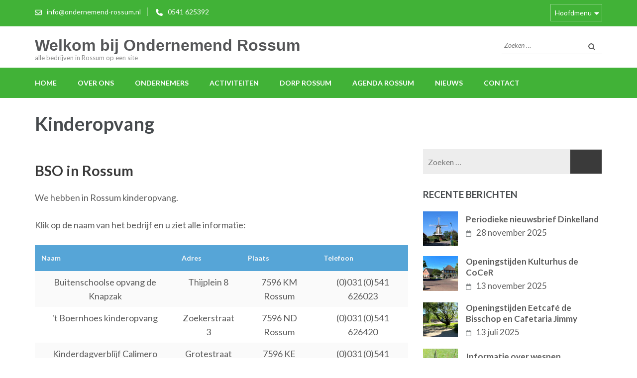

--- FILE ---
content_type: text/html; charset=UTF-8
request_url: https://ondernemend-rossum.nl/ondernemers/opleidingen-in-rossum/kinderopvang-in-rossum/
body_size: 13375
content:
    <!DOCTYPE html>
    <html lang="nl-NL" prefix="og: http://ogp.me/ns# article: http://ogp.me/ns/article#">
    <head itemscope itemtype="https://schema.org/WebSite">
    <meta charset="UTF-8">
    <meta name="viewport" content="width=device-width, initial-scale=1">
    <link rel="profile" href="http://gmpg.org/xfn/11">
    <link rel="pingback" href="https://ondernemend-rossum.nl/xmlrpc.php">
    <meta name='robots' content='index, follow, max-image-preview:large, max-snippet:-1, max-video-preview:-1' />

	<!-- This site is optimized with the Yoast SEO plugin v26.7 - https://yoast.com/wordpress/plugins/seo/ -->
	<title>Kinderopvang - Welkom bij Ondernemend Rossum</title>
	<meta name="description" content="kinderopvang in rossum" />
	<link rel="canonical" href="https://ondernemend-rossum.nl/ondernemers/opleidingen-in-rossum/kinderopvang-in-rossum/" />
	<meta property="og:locale" content="nl_NL" />
	<meta property="og:type" content="article" />
	<meta property="og:title" content="Kinderopvang - Welkom bij Ondernemend Rossum" />
	<meta property="og:description" content="kinderopvang in rossum" />
	<meta property="og:url" content="https://ondernemend-rossum.nl/ondernemers/opleidingen-in-rossum/kinderopvang-in-rossum/" />
	<meta property="og:site_name" content="Welkom bij Ondernemend Rossum" />
	<meta name="twitter:card" content="summary_large_image" />
	<script type="application/ld+json" class="yoast-schema-graph">{"@context":"https://schema.org","@graph":[{"@type":"WebPage","@id":"https://ondernemend-rossum.nl/ondernemers/opleidingen-in-rossum/kinderopvang-in-rossum/","url":"https://ondernemend-rossum.nl/ondernemers/opleidingen-in-rossum/kinderopvang-in-rossum/","name":"Kinderopvang - Welkom bij Ondernemend Rossum","isPartOf":{"@id":"https://ondernemend-rossum.nl/#website"},"datePublished":"2019-05-05T15:35:50+00:00","description":"kinderopvang in rossum","breadcrumb":{"@id":"https://ondernemend-rossum.nl/ondernemers/opleidingen-in-rossum/kinderopvang-in-rossum/#breadcrumb"},"inLanguage":"nl-NL","potentialAction":[{"@type":"ReadAction","target":["https://ondernemend-rossum.nl/ondernemers/opleidingen-in-rossum/kinderopvang-in-rossum/"]}]},{"@type":"BreadcrumbList","@id":"https://ondernemend-rossum.nl/ondernemers/opleidingen-in-rossum/kinderopvang-in-rossum/#breadcrumb","itemListElement":[{"@type":"ListItem","position":1,"name":"Home","item":"https://ondernemend-rossum.nl/"},{"@type":"ListItem","position":2,"name":"Ondernemers","item":"https://ondernemend-rossum.nl/ondernemers/"},{"@type":"ListItem","position":3,"name":"Opleidingen","item":"https://ondernemend-rossum.nl/ondernemers/opleidingen-in-rossum/"},{"@type":"ListItem","position":4,"name":"Kinderopvang"}]},{"@type":"WebSite","@id":"https://ondernemend-rossum.nl/#website","url":"https://ondernemend-rossum.nl/","name":"Welkom bij Ondernemend Rossum","description":"alle bedrijven in Rossum op een site","potentialAction":[{"@type":"SearchAction","target":{"@type":"EntryPoint","urlTemplate":"https://ondernemend-rossum.nl/?s={search_term_string}"},"query-input":{"@type":"PropertyValueSpecification","valueRequired":true,"valueName":"search_term_string"}}],"inLanguage":"nl-NL"}]}</script>
	<!-- / Yoast SEO plugin. -->


<link rel='dns-prefetch' href='//fonts.googleapis.com' />
<link rel="alternate" type="application/rss+xml" title="Welkom bij Ondernemend Rossum &raquo; Feed" href="https://ondernemend-rossum.nl/feed/" />
<link rel="alternate" type="application/rss+xml" title="Welkom bij Ondernemend Rossum &raquo; Reactiesfeed" href="https://ondernemend-rossum.nl/comments/feed/" />
<link rel="alternate" title="oEmbed (JSON)" type="application/json+oembed" href="https://ondernemend-rossum.nl/wp-json/oembed/1.0/embed?url=https%3A%2F%2Fondernemend-rossum.nl%2Fondernemers%2Fopleidingen-in-rossum%2Fkinderopvang-in-rossum%2F&#038;lang=nl" />
<link rel="alternate" title="oEmbed (XML)" type="text/xml+oembed" href="https://ondernemend-rossum.nl/wp-json/oembed/1.0/embed?url=https%3A%2F%2Fondernemend-rossum.nl%2Fondernemers%2Fopleidingen-in-rossum%2Fkinderopvang-in-rossum%2F&#038;format=xml&#038;lang=nl" />
<style id='wp-img-auto-sizes-contain-inline-css' type='text/css'>
img:is([sizes=auto i],[sizes^="auto," i]){contain-intrinsic-size:3000px 1500px}
/*# sourceURL=wp-img-auto-sizes-contain-inline-css */
</style>
<style id='wp-emoji-styles-inline-css' type='text/css'>

	img.wp-smiley, img.emoji {
		display: inline !important;
		border: none !important;
		box-shadow: none !important;
		height: 1em !important;
		width: 1em !important;
		margin: 0 0.07em !important;
		vertical-align: -0.1em !important;
		background: none !important;
		padding: 0 !important;
	}
/*# sourceURL=wp-emoji-styles-inline-css */
</style>
<style id='wp-block-library-inline-css' type='text/css'>
:root{--wp-block-synced-color:#7a00df;--wp-block-synced-color--rgb:122,0,223;--wp-bound-block-color:var(--wp-block-synced-color);--wp-editor-canvas-background:#ddd;--wp-admin-theme-color:#007cba;--wp-admin-theme-color--rgb:0,124,186;--wp-admin-theme-color-darker-10:#006ba1;--wp-admin-theme-color-darker-10--rgb:0,107,160.5;--wp-admin-theme-color-darker-20:#005a87;--wp-admin-theme-color-darker-20--rgb:0,90,135;--wp-admin-border-width-focus:2px}@media (min-resolution:192dpi){:root{--wp-admin-border-width-focus:1.5px}}.wp-element-button{cursor:pointer}:root .has-very-light-gray-background-color{background-color:#eee}:root .has-very-dark-gray-background-color{background-color:#313131}:root .has-very-light-gray-color{color:#eee}:root .has-very-dark-gray-color{color:#313131}:root .has-vivid-green-cyan-to-vivid-cyan-blue-gradient-background{background:linear-gradient(135deg,#00d084,#0693e3)}:root .has-purple-crush-gradient-background{background:linear-gradient(135deg,#34e2e4,#4721fb 50%,#ab1dfe)}:root .has-hazy-dawn-gradient-background{background:linear-gradient(135deg,#faaca8,#dad0ec)}:root .has-subdued-olive-gradient-background{background:linear-gradient(135deg,#fafae1,#67a671)}:root .has-atomic-cream-gradient-background{background:linear-gradient(135deg,#fdd79a,#004a59)}:root .has-nightshade-gradient-background{background:linear-gradient(135deg,#330968,#31cdcf)}:root .has-midnight-gradient-background{background:linear-gradient(135deg,#020381,#2874fc)}:root{--wp--preset--font-size--normal:16px;--wp--preset--font-size--huge:42px}.has-regular-font-size{font-size:1em}.has-larger-font-size{font-size:2.625em}.has-normal-font-size{font-size:var(--wp--preset--font-size--normal)}.has-huge-font-size{font-size:var(--wp--preset--font-size--huge)}.has-text-align-center{text-align:center}.has-text-align-left{text-align:left}.has-text-align-right{text-align:right}.has-fit-text{white-space:nowrap!important}#end-resizable-editor-section{display:none}.aligncenter{clear:both}.items-justified-left{justify-content:flex-start}.items-justified-center{justify-content:center}.items-justified-right{justify-content:flex-end}.items-justified-space-between{justify-content:space-between}.screen-reader-text{border:0;clip-path:inset(50%);height:1px;margin:-1px;overflow:hidden;padding:0;position:absolute;width:1px;word-wrap:normal!important}.screen-reader-text:focus{background-color:#ddd;clip-path:none;color:#444;display:block;font-size:1em;height:auto;left:5px;line-height:normal;padding:15px 23px 14px;text-decoration:none;top:5px;width:auto;z-index:100000}html :where(.has-border-color){border-style:solid}html :where([style*=border-top-color]){border-top-style:solid}html :where([style*=border-right-color]){border-right-style:solid}html :where([style*=border-bottom-color]){border-bottom-style:solid}html :where([style*=border-left-color]){border-left-style:solid}html :where([style*=border-width]){border-style:solid}html :where([style*=border-top-width]){border-top-style:solid}html :where([style*=border-right-width]){border-right-style:solid}html :where([style*=border-bottom-width]){border-bottom-style:solid}html :where([style*=border-left-width]){border-left-style:solid}html :where(img[class*=wp-image-]){height:auto;max-width:100%}:where(figure){margin:0 0 1em}html :where(.is-position-sticky){--wp-admin--admin-bar--position-offset:var(--wp-admin--admin-bar--height,0px)}@media screen and (max-width:600px){html :where(.is-position-sticky){--wp-admin--admin-bar--position-offset:0px}}

/*# sourceURL=wp-block-library-inline-css */
</style><style id='global-styles-inline-css' type='text/css'>
:root{--wp--preset--aspect-ratio--square: 1;--wp--preset--aspect-ratio--4-3: 4/3;--wp--preset--aspect-ratio--3-4: 3/4;--wp--preset--aspect-ratio--3-2: 3/2;--wp--preset--aspect-ratio--2-3: 2/3;--wp--preset--aspect-ratio--16-9: 16/9;--wp--preset--aspect-ratio--9-16: 9/16;--wp--preset--color--black: #000000;--wp--preset--color--cyan-bluish-gray: #abb8c3;--wp--preset--color--white: #ffffff;--wp--preset--color--pale-pink: #f78da7;--wp--preset--color--vivid-red: #cf2e2e;--wp--preset--color--luminous-vivid-orange: #ff6900;--wp--preset--color--luminous-vivid-amber: #fcb900;--wp--preset--color--light-green-cyan: #7bdcb5;--wp--preset--color--vivid-green-cyan: #00d084;--wp--preset--color--pale-cyan-blue: #8ed1fc;--wp--preset--color--vivid-cyan-blue: #0693e3;--wp--preset--color--vivid-purple: #9b51e0;--wp--preset--gradient--vivid-cyan-blue-to-vivid-purple: linear-gradient(135deg,rgb(6,147,227) 0%,rgb(155,81,224) 100%);--wp--preset--gradient--light-green-cyan-to-vivid-green-cyan: linear-gradient(135deg,rgb(122,220,180) 0%,rgb(0,208,130) 100%);--wp--preset--gradient--luminous-vivid-amber-to-luminous-vivid-orange: linear-gradient(135deg,rgb(252,185,0) 0%,rgb(255,105,0) 100%);--wp--preset--gradient--luminous-vivid-orange-to-vivid-red: linear-gradient(135deg,rgb(255,105,0) 0%,rgb(207,46,46) 100%);--wp--preset--gradient--very-light-gray-to-cyan-bluish-gray: linear-gradient(135deg,rgb(238,238,238) 0%,rgb(169,184,195) 100%);--wp--preset--gradient--cool-to-warm-spectrum: linear-gradient(135deg,rgb(74,234,220) 0%,rgb(151,120,209) 20%,rgb(207,42,186) 40%,rgb(238,44,130) 60%,rgb(251,105,98) 80%,rgb(254,248,76) 100%);--wp--preset--gradient--blush-light-purple: linear-gradient(135deg,rgb(255,206,236) 0%,rgb(152,150,240) 100%);--wp--preset--gradient--blush-bordeaux: linear-gradient(135deg,rgb(254,205,165) 0%,rgb(254,45,45) 50%,rgb(107,0,62) 100%);--wp--preset--gradient--luminous-dusk: linear-gradient(135deg,rgb(255,203,112) 0%,rgb(199,81,192) 50%,rgb(65,88,208) 100%);--wp--preset--gradient--pale-ocean: linear-gradient(135deg,rgb(255,245,203) 0%,rgb(182,227,212) 50%,rgb(51,167,181) 100%);--wp--preset--gradient--electric-grass: linear-gradient(135deg,rgb(202,248,128) 0%,rgb(113,206,126) 100%);--wp--preset--gradient--midnight: linear-gradient(135deg,rgb(2,3,129) 0%,rgb(40,116,252) 100%);--wp--preset--font-size--small: 13px;--wp--preset--font-size--medium: 20px;--wp--preset--font-size--large: 36px;--wp--preset--font-size--x-large: 42px;--wp--preset--spacing--20: 0.44rem;--wp--preset--spacing--30: 0.67rem;--wp--preset--spacing--40: 1rem;--wp--preset--spacing--50: 1.5rem;--wp--preset--spacing--60: 2.25rem;--wp--preset--spacing--70: 3.38rem;--wp--preset--spacing--80: 5.06rem;--wp--preset--shadow--natural: 6px 6px 9px rgba(0, 0, 0, 0.2);--wp--preset--shadow--deep: 12px 12px 50px rgba(0, 0, 0, 0.4);--wp--preset--shadow--sharp: 6px 6px 0px rgba(0, 0, 0, 0.2);--wp--preset--shadow--outlined: 6px 6px 0px -3px rgb(255, 255, 255), 6px 6px rgb(0, 0, 0);--wp--preset--shadow--crisp: 6px 6px 0px rgb(0, 0, 0);}:where(.is-layout-flex){gap: 0.5em;}:where(.is-layout-grid){gap: 0.5em;}body .is-layout-flex{display: flex;}.is-layout-flex{flex-wrap: wrap;align-items: center;}.is-layout-flex > :is(*, div){margin: 0;}body .is-layout-grid{display: grid;}.is-layout-grid > :is(*, div){margin: 0;}:where(.wp-block-columns.is-layout-flex){gap: 2em;}:where(.wp-block-columns.is-layout-grid){gap: 2em;}:where(.wp-block-post-template.is-layout-flex){gap: 1.25em;}:where(.wp-block-post-template.is-layout-grid){gap: 1.25em;}.has-black-color{color: var(--wp--preset--color--black) !important;}.has-cyan-bluish-gray-color{color: var(--wp--preset--color--cyan-bluish-gray) !important;}.has-white-color{color: var(--wp--preset--color--white) !important;}.has-pale-pink-color{color: var(--wp--preset--color--pale-pink) !important;}.has-vivid-red-color{color: var(--wp--preset--color--vivid-red) !important;}.has-luminous-vivid-orange-color{color: var(--wp--preset--color--luminous-vivid-orange) !important;}.has-luminous-vivid-amber-color{color: var(--wp--preset--color--luminous-vivid-amber) !important;}.has-light-green-cyan-color{color: var(--wp--preset--color--light-green-cyan) !important;}.has-vivid-green-cyan-color{color: var(--wp--preset--color--vivid-green-cyan) !important;}.has-pale-cyan-blue-color{color: var(--wp--preset--color--pale-cyan-blue) !important;}.has-vivid-cyan-blue-color{color: var(--wp--preset--color--vivid-cyan-blue) !important;}.has-vivid-purple-color{color: var(--wp--preset--color--vivid-purple) !important;}.has-black-background-color{background-color: var(--wp--preset--color--black) !important;}.has-cyan-bluish-gray-background-color{background-color: var(--wp--preset--color--cyan-bluish-gray) !important;}.has-white-background-color{background-color: var(--wp--preset--color--white) !important;}.has-pale-pink-background-color{background-color: var(--wp--preset--color--pale-pink) !important;}.has-vivid-red-background-color{background-color: var(--wp--preset--color--vivid-red) !important;}.has-luminous-vivid-orange-background-color{background-color: var(--wp--preset--color--luminous-vivid-orange) !important;}.has-luminous-vivid-amber-background-color{background-color: var(--wp--preset--color--luminous-vivid-amber) !important;}.has-light-green-cyan-background-color{background-color: var(--wp--preset--color--light-green-cyan) !important;}.has-vivid-green-cyan-background-color{background-color: var(--wp--preset--color--vivid-green-cyan) !important;}.has-pale-cyan-blue-background-color{background-color: var(--wp--preset--color--pale-cyan-blue) !important;}.has-vivid-cyan-blue-background-color{background-color: var(--wp--preset--color--vivid-cyan-blue) !important;}.has-vivid-purple-background-color{background-color: var(--wp--preset--color--vivid-purple) !important;}.has-black-border-color{border-color: var(--wp--preset--color--black) !important;}.has-cyan-bluish-gray-border-color{border-color: var(--wp--preset--color--cyan-bluish-gray) !important;}.has-white-border-color{border-color: var(--wp--preset--color--white) !important;}.has-pale-pink-border-color{border-color: var(--wp--preset--color--pale-pink) !important;}.has-vivid-red-border-color{border-color: var(--wp--preset--color--vivid-red) !important;}.has-luminous-vivid-orange-border-color{border-color: var(--wp--preset--color--luminous-vivid-orange) !important;}.has-luminous-vivid-amber-border-color{border-color: var(--wp--preset--color--luminous-vivid-amber) !important;}.has-light-green-cyan-border-color{border-color: var(--wp--preset--color--light-green-cyan) !important;}.has-vivid-green-cyan-border-color{border-color: var(--wp--preset--color--vivid-green-cyan) !important;}.has-pale-cyan-blue-border-color{border-color: var(--wp--preset--color--pale-cyan-blue) !important;}.has-vivid-cyan-blue-border-color{border-color: var(--wp--preset--color--vivid-cyan-blue) !important;}.has-vivid-purple-border-color{border-color: var(--wp--preset--color--vivid-purple) !important;}.has-vivid-cyan-blue-to-vivid-purple-gradient-background{background: var(--wp--preset--gradient--vivid-cyan-blue-to-vivid-purple) !important;}.has-light-green-cyan-to-vivid-green-cyan-gradient-background{background: var(--wp--preset--gradient--light-green-cyan-to-vivid-green-cyan) !important;}.has-luminous-vivid-amber-to-luminous-vivid-orange-gradient-background{background: var(--wp--preset--gradient--luminous-vivid-amber-to-luminous-vivid-orange) !important;}.has-luminous-vivid-orange-to-vivid-red-gradient-background{background: var(--wp--preset--gradient--luminous-vivid-orange-to-vivid-red) !important;}.has-very-light-gray-to-cyan-bluish-gray-gradient-background{background: var(--wp--preset--gradient--very-light-gray-to-cyan-bluish-gray) !important;}.has-cool-to-warm-spectrum-gradient-background{background: var(--wp--preset--gradient--cool-to-warm-spectrum) !important;}.has-blush-light-purple-gradient-background{background: var(--wp--preset--gradient--blush-light-purple) !important;}.has-blush-bordeaux-gradient-background{background: var(--wp--preset--gradient--blush-bordeaux) !important;}.has-luminous-dusk-gradient-background{background: var(--wp--preset--gradient--luminous-dusk) !important;}.has-pale-ocean-gradient-background{background: var(--wp--preset--gradient--pale-ocean) !important;}.has-electric-grass-gradient-background{background: var(--wp--preset--gradient--electric-grass) !important;}.has-midnight-gradient-background{background: var(--wp--preset--gradient--midnight) !important;}.has-small-font-size{font-size: var(--wp--preset--font-size--small) !important;}.has-medium-font-size{font-size: var(--wp--preset--font-size--medium) !important;}.has-large-font-size{font-size: var(--wp--preset--font-size--large) !important;}.has-x-large-font-size{font-size: var(--wp--preset--font-size--x-large) !important;}
/*# sourceURL=global-styles-inline-css */
</style>

<style id='classic-theme-styles-inline-css' type='text/css'>
/*! This file is auto-generated */
.wp-block-button__link{color:#fff;background-color:#32373c;border-radius:9999px;box-shadow:none;text-decoration:none;padding:calc(.667em + 2px) calc(1.333em + 2px);font-size:1.125em}.wp-block-file__button{background:#32373c;color:#fff;text-decoration:none}
/*# sourceURL=/wp-includes/css/classic-themes.min.css */
</style>
<link rel='stylesheet' id='ahew_stylesheet-css' href='https://ondernemend-rossum.nl/wp-content/plugins/amazing-hover-effects-pro/css/ihover.css?ver=6.9' type='text/css' media='all' />
<link rel='stylesheet' id='ahew_stylesheet_caption-css' href='https://ondernemend-rossum.nl/wp-content/plugins/amazing-hover-effects-pro/css/caption.css?ver=6.9' type='text/css' media='all' />
<link rel='stylesheet' id='ahew_stylesheet_square-2-css' href='https://ondernemend-rossum.nl/wp-content/plugins/amazing-hover-effects-pro/css/square-2.css?ver=6.9' type='text/css' media='all' />
<link rel='stylesheet' id='ahew_stylesheet_others-css' href='https://ondernemend-rossum.nl/wp-content/plugins/amazing-hover-effects-pro/css/others.css?ver=6.9' type='text/css' media='all' />
<link rel='stylesheet' id='ahew_stylesheet_custom-css' href='https://ondernemend-rossum.nl/wp-content/plugins/amazing-hover-effects-pro/css/custom.css?ver=6.9' type='text/css' media='all' />
<link rel='stylesheet' id='contact-form-7-css' href='https://ondernemend-rossum.nl/wp-content/plugins/contact-form-7/includes/css/styles.css?ver=6.1.4' type='text/css' media='all' />
<link rel='stylesheet' id='education-zone-pro-google-fonts-css' href='https://fonts.googleapis.com/css?family=Lato%3A100%2C100italic%2C300%2C300italic%2Cregular%2Citalic%2C700%2C700italic%2C900%2C900italic%7CQuicksand%3A300%2Cregular%2C500%2C600%2C700%7CMulish%3A200%2C300%2Cregular%2C500%2C600%2C700%2C800%2C900%2C200italic%2C300italic%2Citalic%2C500italic%2C600italic%2C700italic%2C800italic%2C900italic%7CNunito+Sans%3A200%2C300%2Cregular%2C500%2C600%2C700%2C800%2C900%2C200italic%2C300italic%2Citalic%2C500italic%2C600italic%2C700italic%2C800italic%2C900italic%7CLato%3A700&#038;subset' type='text/css' media='all' />
<link rel='stylesheet' id='animate-css' href='https://ondernemend-rossum.nl/wp-content/themes/education-zone-pro/css/animate.min.css?ver=6.9' type='text/css' media='all' />
<link rel='stylesheet' id='owl-carousel-css' href='https://ondernemend-rossum.nl/wp-content/themes/education-zone-pro/css/owl.carousel.min.css?ver=6.9' type='text/css' media='all' />
<link rel='stylesheet' id='owl-theme-default-css' href='https://ondernemend-rossum.nl/wp-content/themes/education-zone-pro/css/owl.theme.default.min.css?ver=6.9' type='text/css' media='all' />
<link rel='stylesheet' id='education-zone-pro-style-css' href='https://ondernemend-rossum.nl/wp-content/themes/education-zone-pro/style.min.css?ver=6.9' type='text/css' media='all' />
<link rel='stylesheet' id='tablepress-default-css' href='https://ondernemend-rossum.nl/wp-content/tablepress-combined.min.css?ver=59' type='text/css' media='all' />
<link rel='stylesheet' id='forget-about-shortcode-buttons-css' href='https://ondernemend-rossum.nl/wp-content/plugins/forget-about-shortcode-buttons/public/css/button-styles.css?ver=2.1.3' type='text/css' media='all' />
<link rel='stylesheet' id='lgc-unsemantic-grid-responsive-tablet-css' href='https://ondernemend-rossum.nl/wp-content/plugins/lightweight-grid-columns/css/unsemantic-grid-responsive-tablet.css?ver=1.0' type='text/css' media='all' />
<script type="text/javascript" id="wpgmza_data-js-extra">
/* <![CDATA[ */
var wpgmza_google_api_status = {"message":"Enqueued","code":"ENQUEUED"};
//# sourceURL=wpgmza_data-js-extra
/* ]]> */
</script>
<script type="text/javascript" src="https://ondernemend-rossum.nl/wp-content/plugins/wp-google-maps/wpgmza_data.js?ver=6.9" id="wpgmza_data-js"></script>
<script type="text/javascript" src="https://ondernemend-rossum.nl/wp-includes/js/jquery/jquery.min.js?ver=3.7.1" id="jquery-core-js"></script>
<script type="text/javascript" src="https://ondernemend-rossum.nl/wp-includes/js/jquery/jquery-migrate.min.js?ver=3.4.1" id="jquery-migrate-js"></script>
<link rel="https://api.w.org/" href="https://ondernemend-rossum.nl/wp-json/" /><link rel="alternate" title="JSON" type="application/json" href="https://ondernemend-rossum.nl/wp-json/wp/v2/pages/1059" /><link rel="EditURI" type="application/rsd+xml" title="RSD" href="https://ondernemend-rossum.nl/xmlrpc.php?rsd" />
<meta name="generator" content="WordPress 6.9" />
<link rel='shortlink' href='https://ondernemend-rossum.nl/?p=1059' />
		<!--[if lt IE 9]>
			<link rel="stylesheet" href="https://ondernemend-rossum.nl/wp-content/plugins/lightweight-grid-columns/css/ie.min.css" />
		<![endif]-->
	<!-- Analytics by WP Statistics - https://wp-statistics.com -->
<meta property="og:title" content="Kinderopvang" />
<meta property="og:type" content="article" />
<meta property="og:image" content="https://ondernemend-rossum.nl/wp-content/uploads/2019/05/cropped-favicon.png" />
<meta property="og:image" content="https://ondernemend-rossum.nl/wp-content/themes/education-zone-pro/images/banner-image.jpg" />
<meta property="og:url" content="https://ondernemend-rossum.nl/ondernemers/opleidingen-in-rossum/kinderopvang-in-rossum/" />
<meta property="og:description" content="BSO in Rossum We hebben in Rossum kinderopvang. Klik op de naam van het bedrijf en u ziet alle informatie:" />
<meta property="og:locale" content="nl_NL_formal" />
<meta property="og:site_name" content="Welkom bij Ondernemend Rossum" />
<meta name="twitter:card" content="summary_large_image" />
<meta property="article:published_time" content="2019-05-05T15:35:50+00:00" />
<meta property="article:modified_time" content="2019-05-05T15:35:50+00:00" />
<meta property="article:author" content="https://ondernemend-rossum.nl/author/beheer_site/" />
<link rel="icon" href="https://ondernemend-rossum.nl/wp-content/uploads/2019/05/cropped-favicon-32x32.png" sizes="32x32" />
<link rel="icon" href="https://ondernemend-rossum.nl/wp-content/uploads/2019/05/cropped-favicon-192x192.png" sizes="192x192" />
<link rel="apple-touch-icon" href="https://ondernemend-rossum.nl/wp-content/uploads/2019/05/cropped-favicon-180x180.png" />
<meta name="msapplication-TileImage" content="https://ondernemend-rossum.nl/wp-content/uploads/2019/05/cropped-favicon-270x270.png" />
<style type='text/css' media='all'>
    :root {
        --primary-color      : #41b237;
        --primary-color-rgb  : 65, 178, 55;
        --secondary-color    : #3a3a3a;
        --secondary-color-rgb: 58, 58, 58;
        --section-title-color    : #5D5D5D;
        --section-title-color-rgb: 58, 58, 58;
        --e-global-color-education_zone_pro_color_scheme  : #41b237;
        --e-global-color-education_zone_pro_secondary_color: #3a3a3a;
        --e-global-color-education_zone_pro_widget_title_color  : #ffffff;
        --e-global-color-education_zone_pro_widget_content_color: #5d5d5d;
    }
    
    body{
        font-size: 18px;
        line-height: 28px;
        color: #5d5d5d;
        font-family: Lato;
        font-weight: 400;
        font-style: normal;
        background: url() #ffffff;
    }  

    body,
    button,
    input,
    select,
    textarea{
        font-family: Lato;
    }

    .site-header .site-branding .site-description{
        font-family: Lato; 
    }

    
    /* home page section title style */
    
    .welcome-note .header-part .section-title,
    .featured-courses .header-part .section-title,
    .theme .header-part .section-title,
    .choose-us .header-part .section-title,
    .student-stories .header-part .section-title,
    .latest-events .header-part .section-title,
    .news-category .section-title,
    .team-section .header-part .section-title,
    .photo-gallery .header-part .section-title,
    .page-header .page-title {
        font-size: 38px;
        line-height: 42px;
        font-family: Lato;
        font-weight: 700;
        font-style: normal;        
    }
    
    #primary .post .entry-title{
        font-size: 29px;;
        line-height: 32px;
        font-family: Lato;
        font-weight: 700;
    }
  
    /* H1 content */
    .elementor-page .site-content h1,
    .post .entry-content h1,
    .page .entry-content h1{
        font-family: Lato;
        font-size: 38px;
        font-weight: 700;
        font-style: normal;
        line-height: 42px;
        color: #474b4e;
    }
    
    /* H2 content */
    .elementor-page .site-content h2,
    .post .entry-content h2,
    .page .entry-content h2{
        font-family: Lato;
        font-size: 29px;
        font-weight: 700;
        font-style: normal;
        line-height: 32px;
        color: #393939;
    }
    
    /* H3 content */
    .elementor-page .site-content h3,
    .post .entry-content h3,
    .page .entry-content h3{
        font-family: Lato;
        font-size: 23px;
        font-weight: 700;
        font-style: normal;
        line-height: 28px;
        color: #393939;
    }
    
    /* H4 content */
    .elementor-page .site-content h4,
    .post .entry-content h4,
    .page .entry-content h4{
        font-family: Lato;
        font-size: 21px;
        font-weight: 700;
        font-style: normal;
        line-height: 25px;
        color: #393939;
    }
    
    /* H5 content */
    .elementor-page .site-content h5,
    .post .entry-content h5,
    .page .entry-content h5{
        font-family: Lato;
        font-size: 19px;
        font-weight: 700;
        font-style: normal;
        line-height: 22px;
        color: #393939;
    }
    
    /* H6 content */
    .elementor-page .site-content h6,
    .post .entry-content h6,
    .page .entry-content h6{
        font-family: Lato;
        font-size: 17px;
        font-weight: 700;
        font-style: normal;
        line-height: 21px;
        color: #393939;
    }
    
    .comment-form form input[type="submit"]:hover,
    .comment-form form input[type="submit"]:focus{
        opacity: 0.8; 
    }
    
    .site-footer{
        background: #1f1f1f;
    }
    
    .thumb-text li .box-1{
        background: #737495;
    }
    
    .thumb-text li .box-2{
        background: #68a8ad;
    }
    
    .thumb-text li .box-3{
        background: #6c8672;
    }
    
    .thumb-text li .box-4{
        background: #f17d80;
    }
    
    #primary .post .entry-content form input[type="submit"]:hover,
    #primary .page .entry-content form input[type="submit"]:hover,
    #primary .post .entry-content form input[type="submit"]:focus,
    #primary .page .entry-content form input[type="submit"]:focus{
        opacity: 0.8;
    }

    .site-header .more-info span a:hover{
        text-decoration: none;
    }

    .education_elite .banner .banner-text .text span, 
    .education_elite .thumb-text li h3 a,
    .education_elite .welcome-note .header-part .section-title,
    .education_elite .featured-courses .header-part .section-title,
    .education_elite .theme .header-part .section-title, 
    .education_elite .choose-us .header-part .section-title, 
    .education_elite .image-wrapper .header-part .section-title, 
    .education_elite .latest-events .header-part .section-title, 
    .education_elite .photo-gallery .section-title, 
    .education_elite .news-category .section-title, 
    .education_elite .team-section .section-title, 
    .education_elite .subscription .widget-title,
    .education_elite .odometer.odometer-auto-theme,
    .education_elite .odometer.odometer-theme-default,
    .education_elite .featured-courses ul li .image-holder .description h2,
    .education_elite .news-category .post .entry-title,
    .education_elite .choose-us .col h3,
    .education_elite .team-section .col .text-holder .name,
    .education_elite .latest-events .post .entry-title a,
    .education_elite .site-footer .widget-area .widget-title,
    .education_elite #primary .post .entry-title,
    .education_elite .widget-area .widget.widget_block .wp-block-group__inner-container h2,
    .education_elite #primary .entry-title a,
    .education_elite .template-courses .cat-posts .post-lists li .entry-title,
    .education_elite #primary .template-events .post .entry-title a,
    .education_elite .post .entry-content h4, 
    .education_elite .page .entry-content h4,
    .education_elite .team-section .col .holder .ee-team .name-ee,
    .featured-courses ul li .image-holder .text{
          font-family: Oxygen;
    }


    .university_zone .site-title a,
    .university_zone .banner .banner-text .text .title,
    .university_zone .banner .banner-text .text span,
    .university_zone .banner .banner-text .btn-holder .btn-free-inquiry,
    .university_zone .banner .banner-text .btn-holder .btn-view-service,
    .university_zone .thumb-text li .box .caption-holder h3,
    .university_zone .welcome-note .header-part .section-title,
    .university_zone .statcounter-wrap .widget .col .text .hs-counter .odometer-inside span,
    .university_zone .featured-courses .header-part .section-title,
    .university_zone .featured-courses ul li .image-holder .post-description h2,
    .university_zone .featured-courses ul li .image-holder .post-description .learn-more,
    .university_zone .featured-courses .learn-more,
    .university_zone .theme .header-part .section-title,
    .university_zone .theme .theme-description .apply,
    .university_zone .news-category .header-part .section-title,
    .university_zone .news-category .post .entry-title,
    .university_zone .choose-us .header-part .section-title,
    .university_zone .choose-us .col h3,
    .university_zone .student-stories .header-part .section-title,
    .university_zone .student-stories .btn-holder .learn-more,
    .home.university_zone .team-section .header-part .section-title,
    .home.university_zone .team-section .col .team-text-holder .name,
    .home.university_zone .team-section .learn-more,
    .university_zone .latest-events .header-part .section-title,
    .university_zone .latest-events .post .entry-title,
    .university_zone .latest-events .col-1 .learn-more,
    .university_zone .latest-events .btn-holder .learn-more,
    .university_zone .photo-gallery .header-part .section-title,
    .university_zone .subscription .widget-title,
    .university_zone .subscription .widget.widget_newsletterwidget form input[type="submit"],
    .university_zone #secondary .widget-title,
    .university_zone .widget-area .widget-title,
    .university_zone #secondary .widget.widget_education_zone_pro_stat_counter_widget .col span,
    .university_zone .site-footer .widget.widget_education_zone_pro_stat_counter_widget .col span,
    .university_zone .page-header .page-title,
    .university_zone .team-section .col .text-holder .name,
    .university_zone #primary .post .entry-title,
    .university_zone #primary .read-more,
    .site-header.uz-header .header-m .header-info .btn-cta a,
    .university_zone .thumb-text li .box .apply-now,
    .university_zone .welcome-note .header-part .caption-holder .learn-more,
    .university_zone .news-category .right .post .posted-on .date{
        font-family: Quicksand;
    }

    .university_zone .theme .theme-description,
    .university_zone .subscription::after{
        background: rgba(65, 178, 55, 0.9);
    }

    .university_zone .featured-courses ul li .image-holder .post-description .learn-more:after{
        background: url("data:image/svg+xml;charset=utf8,%3Csvg xmlns='http://www.w3.org/2000/svg' fill='%233a3a3a' viewBox='0 0 32 32'%3E%3Cpath d='M0,15.3h22.5l-2.1-5.7c3.5,2.7,7.4,4.9,11.6,6.4c-4.2,1.5-8.1,3.7-11.6,6.4l2.1-5.7H0V15.3z'/%3E%3C/svg%3E") center center no-repeat;
    }

    .university_zone .news-category .more-btn:after{
        background: url("data:image/svg+xml;charset=utf8,%3Csvg xmlns='http://www.w3.org/2000/svg' fill='%233a3a3a' viewBox='0 0 32 32'%3E%3Cpath d='M0,15.3h22.5l-2.1-5.7c3.5,2.7,7.4,4.9,11.6,6.4c-4.2,1.5-8.1,3.7-11.6,6.4l2.1-5.7H0V15.3z'/%3E%3C/svg%3E") center center no-repeat;
    }

    .university_zone .latest-events .col-1 .learn-more:after{
        background: url("data:image/svg+xml;charset=utf8,%3Csvg xmlns='http://www.w3.org/2000/svg' fill='%233a3a3a' viewBox='0 0 32 32'%3E%3Cpath d='M0,15.3h22.5l-2.1-5.7c3.5,2.7,7.4,4.9,11.6,6.4c-4.2,1.5-8.1,3.7-11.6,6.4l2.1-5.7H0V15.3z'/%3E%3C/svg%3E") center center no-repeat;
    }

    #primary .entry-content blockquote:before{
        background: url("data:image/svg+xml;charset=utf8,%3Csvg xmlns='http://www.w3.org/2000/svg' fill='%233a3a3a' viewBox='0 0 105 100'%3E%3Cpath d='M104.788,61.24a20.134,20.134,0,0,0-19-17c2.334-8.668,8-12.113,14.891-14.113a.805.805,0,0,0,.556-.889l-1.111-6.89s-.111-.556-1-.445C75.34,24.568,59.227,42.682,62.227,64.685,65.005,79.909,76.9,85.8,87.9,84.243a20.263,20.263,0,0,0,16.891-23Zm-75.9-17C31.112,35.57,37,32.125,43.781,30.125a.805.805,0,0,0,.556-.889l-1-6.89s-.111-.556-1-.445c-23.781,2.556-39.783,20.669-37,42.672C8.221,79.909,20.222,85.8,31.112,84.243a20.1,20.1,0,0,0,16.78-23A19.833,19.833,0,0,0,28.89,44.238Z'/%3E%3C/svg%3E") center center no-repeat;
    }

    .site-header.uz-header .header-m .header-info .btn-cta a{
        font-family: Lato;
    }

    #secondary .widget-title,
    .widget-area .widget-title {
        font-size: 19px;
        font-weight: 700;
        font-family: Lato;
    }

    #secondary .widget:not(.widget-title), .site-footer .widget:not(.widget-title){
        color : #5d5d5d;
        font-size: 18px;
        font-weight: 400;
        font-family: Lato;
    }

    #secondary .widget-title,
    .widget-area .widget-title,
    #secondary .widget.widget_education_zone_pro_stat_counter_widget .col span,
    .site-footer .widget.widget_education_zone_pro_stat_counter_widget .col span{
        font-family: Lato;
    }
    
                /* Slider caption background style */
            .banner .banner-text .text{
                background: rgba(0, 0, 0, 0.5);
            }
            @media only screen and (max-width:767px){
                .banner .banner-text .text{
                    background: #000;
                    padding-left:0;
                    padding-right:0;
                }
                .banner .banner-text{
                    background: #000;
                }
            }
    
            /* Author Comment Style */
        .comment-list .bypostauthor .comment-body{
            background: #f4f4f4;
            border-radius: 3px;
            padding: 10px;
        }
        
    </style>		<style type="text/css" id="wp-custom-css">
			class="read more" Lees meer		</style>
						<style type="text/css" id="c4wp-checkout-css">
					.woocommerce-checkout .c4wp_captcha_field {
						margin-bottom: 10px;
						margin-top: 15px;
						position: relative;
						display: inline-block;
					}
				</style>
							<style type="text/css" id="c4wp-v3-lp-form-css">
				.login #login, .login #lostpasswordform {
					min-width: 350px !important;
				}
				.wpforms-field-c4wp iframe {
					width: 100% !important;
				}
			</style>
			</head>

<body class="wp-singular page-template-default page page-id-1059 page-child parent-pageid-1057 wp-theme-education-zone-pro metaslider-plugin rightsidebar" itemscope itemtype="https://schema.org/WebPage">

    <div id="page" class="site">
        <div class="mobile-header">
        <div class="container">
            <div class="menu-opener">
                <span></span>
                <span></span>
                <span></span>
            </div> <!-- menu-opener ends -->

            <div class="site-branding">
                                <div class="text-logo">
                                        <p class="site-title"><a href="https://ondernemend-rossum.nl/">Welkom bij Ondernemend Rossum</a></p>
                                           <p class="site-description">alle bedrijven in Rossum op een site</p>
                                    </div>
            </div> <!-- site-branding ends -->

                    </div> <!-- container ends -->

        <div class="mobile-menu">
            <form role="search" method="get" class="search-form" action="https://ondernemend-rossum.nl/">
				<label>
					<span class="screen-reader-text">Zoeken naar:</span>
					<input type="search" class="search-field" placeholder="Zoeken &hellip;" value="" name="s" />
				</label>
				<input type="submit" class="search-submit" value="Zoeken" />
			</form>    <nav class="main-navigation" role="navigation">
        <div class="menu-hoofdmenu-container"><ul id="primary-menu" class="menu"><li id="menu-item-2369" class="menu-item menu-item-type-post_type menu-item-object-page menu-item-home menu-item-2369"><a href="https://ondernemend-rossum.nl/">Home</a></li>
<li id="menu-item-147" class="menu-item menu-item-type-post_type menu-item-object-page menu-item-147"><a href="https://ondernemend-rossum.nl/over-ons/">Over ons</a></li>
<li id="menu-item-154" class="menu-item menu-item-type-post_type menu-item-object-page current-page-ancestor menu-item-has-children menu-item-154"><a href="https://ondernemend-rossum.nl/ondernemers/">Ondernemers</a>
<ul class="sub-menu">
	<li id="menu-item-377" class="menu-item menu-item-type-post_type menu-item-object-page menu-item-377"><a href="https://ondernemend-rossum.nl/ondernemers/plattegrond-bedrijven/">Plattegrond bedrijven</a></li>
</ul>
</li>
<li id="menu-item-2424" class="menu-item menu-item-type-post_type menu-item-object-page menu-item-2424"><a href="https://ondernemend-rossum.nl/activiteiten/">Activiteiten</a></li>
<li id="menu-item-19" class="menu-item menu-item-type-post_type menu-item-object-page menu-item-has-children menu-item-19"><a href="https://ondernemend-rossum.nl/dorp-rossum/">Dorp Rossum</a>
<ul class="sub-menu">
	<li id="menu-item-141" class="menu-item menu-item-type-post_type menu-item-object-page menu-item-141"><a href="https://ondernemend-rossum.nl/dorp-rossum/aeds-in-en-rond-rossum/">AED’s in en rond Rossum</a></li>
	<li id="menu-item-454" class="menu-item menu-item-type-post_type menu-item-object-page menu-item-454"><a href="https://ondernemend-rossum.nl/dorp-rossum/hulpverlening-rossum/">Hulpverlening Rossum</a></li>
	<li id="menu-item-1517" class="menu-item menu-item-type-post_type menu-item-object-page menu-item-1517"><a href="https://ondernemend-rossum.nl/dorp-rossum/recreatie-in-rossum/">Recreatie in Rossum</a></li>
</ul>
</li>
<li id="menu-item-130" class="menu-item menu-item-type-post_type menu-item-object-page menu-item-has-children menu-item-130"><a href="https://ondernemend-rossum.nl/agenda-rossum/">Agenda Rossum</a>
<ul class="sub-menu">
	<li id="menu-item-1996" class="menu-item menu-item-type-post_type menu-item-object-page menu-item-1996"><a href="https://ondernemend-rossum.nl/agenda-rossum/verenigingen/">Verenigingen</a></li>
</ul>
</li>
<li id="menu-item-10" class="menu-item menu-item-type-post_type menu-item-object-page menu-item-10"><a href="https://ondernemend-rossum.nl/nieuws/">Nieuws</a></li>
<li id="menu-item-21" class="menu-item menu-item-type-post_type menu-item-object-page menu-item-21"><a href="https://ondernemend-rossum.nl/contact/">Contact</a></li>
</ul></div>    </nav><!-- #site-navigation -->
            <nav class="secondary-nav" role="navigation"> 
            <div class="menu-hoofdmenu-container"><ul id="secondary-menu" class="menu"><li class="menu-item menu-item-type-post_type menu-item-object-page menu-item-home menu-item-2369"><a href="https://ondernemend-rossum.nl/">Home</a></li>
<li class="menu-item menu-item-type-post_type menu-item-object-page menu-item-147"><a href="https://ondernemend-rossum.nl/over-ons/">Over ons</a></li>
<li class="menu-item menu-item-type-post_type menu-item-object-page current-page-ancestor menu-item-has-children menu-item-154"><a href="https://ondernemend-rossum.nl/ondernemers/">Ondernemers</a>
<ul class="sub-menu">
	<li class="menu-item menu-item-type-post_type menu-item-object-page menu-item-377"><a href="https://ondernemend-rossum.nl/ondernemers/plattegrond-bedrijven/">Plattegrond bedrijven</a></li>
</ul>
</li>
<li class="menu-item menu-item-type-post_type menu-item-object-page menu-item-2424"><a href="https://ondernemend-rossum.nl/activiteiten/">Activiteiten</a></li>
<li class="menu-item menu-item-type-post_type menu-item-object-page menu-item-has-children menu-item-19"><a href="https://ondernemend-rossum.nl/dorp-rossum/">Dorp Rossum</a>
<ul class="sub-menu">
	<li class="menu-item menu-item-type-post_type menu-item-object-page menu-item-141"><a href="https://ondernemend-rossum.nl/dorp-rossum/aeds-in-en-rond-rossum/">AED’s in en rond Rossum</a></li>
	<li class="menu-item menu-item-type-post_type menu-item-object-page menu-item-454"><a href="https://ondernemend-rossum.nl/dorp-rossum/hulpverlening-rossum/">Hulpverlening Rossum</a></li>
	<li class="menu-item menu-item-type-post_type menu-item-object-page menu-item-1517"><a href="https://ondernemend-rossum.nl/dorp-rossum/recreatie-in-rossum/">Recreatie in Rossum</a></li>
</ul>
</li>
<li class="menu-item menu-item-type-post_type menu-item-object-page menu-item-has-children menu-item-130"><a href="https://ondernemend-rossum.nl/agenda-rossum/">Agenda Rossum</a>
<ul class="sub-menu">
	<li class="menu-item menu-item-type-post_type menu-item-object-page menu-item-1996"><a href="https://ondernemend-rossum.nl/agenda-rossum/verenigingen/">Verenigingen</a></li>
</ul>
</li>
<li class="menu-item menu-item-type-post_type menu-item-object-page menu-item-10"><a href="https://ondernemend-rossum.nl/nieuws/">Nieuws</a></li>
<li class="menu-item menu-item-type-post_type menu-item-object-page menu-item-21"><a href="https://ondernemend-rossum.nl/contact/">Contact</a></li>
</ul></div>        </nav><!-- #site-navigation -->
                       <div class="contact-info">
                    <a href="tel:0541625392" class="tel-link">0541 625392</a><a href="mailto:info@ondernemend-rossum.nl" class="email-link">info@ondernemend-rossum.nl</a>                    </div> <!-- contact-info ends -->
                        </div>
    </div> <!-- mobile-header ends -->
    <header id="masthead" class="site-header header-one" role="banner" itemscope itemtype="https://schema.org/WPHeader">
        
                <div class="header-holder">
                    <div class="header-top">
                <div class="container">
                    
                                            <div class="top-links">
                                                        <span><i class="fa fa-envelope-o"></i><a href="mailto:info@ondernemend-rossum.nl">info@ondernemend-rossum.nl</a></span>
                                                        <span><i class="fa fa-phone"></i><a href="tel:0541625392">0541 625392</a></span>
                                                    </div>
                            <nav id="secondary-navigation" class="secondary-nav" role="navigation"> 
                            <a href="javascript:void(0);">Hoofdmenu</a>                 
            <div class="menu-hoofdmenu-container"><ul id="secondary-menu" class="menu"><li class="menu-item menu-item-type-post_type menu-item-object-page menu-item-home menu-item-2369"><a href="https://ondernemend-rossum.nl/">Home</a></li>
<li class="menu-item menu-item-type-post_type menu-item-object-page menu-item-147"><a href="https://ondernemend-rossum.nl/over-ons/">Over ons</a></li>
<li class="menu-item menu-item-type-post_type menu-item-object-page current-page-ancestor menu-item-has-children menu-item-154"><a href="https://ondernemend-rossum.nl/ondernemers/">Ondernemers</a>
<ul class="sub-menu">
	<li class="menu-item menu-item-type-post_type menu-item-object-page menu-item-377"><a href="https://ondernemend-rossum.nl/ondernemers/plattegrond-bedrijven/">Plattegrond bedrijven</a></li>
</ul>
</li>
<li class="menu-item menu-item-type-post_type menu-item-object-page menu-item-2424"><a href="https://ondernemend-rossum.nl/activiteiten/">Activiteiten</a></li>
<li class="menu-item menu-item-type-post_type menu-item-object-page menu-item-has-children menu-item-19"><a href="https://ondernemend-rossum.nl/dorp-rossum/">Dorp Rossum</a>
<ul class="sub-menu">
	<li class="menu-item menu-item-type-post_type menu-item-object-page menu-item-141"><a href="https://ondernemend-rossum.nl/dorp-rossum/aeds-in-en-rond-rossum/">AED’s in en rond Rossum</a></li>
	<li class="menu-item menu-item-type-post_type menu-item-object-page menu-item-454"><a href="https://ondernemend-rossum.nl/dorp-rossum/hulpverlening-rossum/">Hulpverlening Rossum</a></li>
	<li class="menu-item menu-item-type-post_type menu-item-object-page menu-item-1517"><a href="https://ondernemend-rossum.nl/dorp-rossum/recreatie-in-rossum/">Recreatie in Rossum</a></li>
</ul>
</li>
<li class="menu-item menu-item-type-post_type menu-item-object-page menu-item-has-children menu-item-130"><a href="https://ondernemend-rossum.nl/agenda-rossum/">Agenda Rossum</a>
<ul class="sub-menu">
	<li class="menu-item menu-item-type-post_type menu-item-object-page menu-item-1996"><a href="https://ondernemend-rossum.nl/agenda-rossum/verenigingen/">Verenigingen</a></li>
</ul>
</li>
<li class="menu-item menu-item-type-post_type menu-item-object-page menu-item-10"><a href="https://ondernemend-rossum.nl/nieuws/">Nieuws</a></li>
<li class="menu-item menu-item-type-post_type menu-item-object-page menu-item-21"><a href="https://ondernemend-rossum.nl/contact/">Contact</a></li>
</ul></div>        </nav><!-- #site-navigation -->
                        
                </div>
            </div>
                        
            <div class="header-m">
                <div class="container">
                       <div class="site-branding" itemscope itemtype="https://schema.org/Organization">
                <div class="text-logo">
                            <p class="site-title" itemprop="name"><a href="https://ondernemend-rossum.nl/" rel="home" itemprop="url">Welkom bij Ondernemend Rossum</a></p>
                               <p class="site-description" itemprop="description">alle bedrijven in Rossum op een site</p>
               
        </div>
                         
   </div><!-- .site-branding -->
                               <div class="form-section">
                                <div class="example">                       
                                    <form role="search" method="get" class="search-form" action="https://ondernemend-rossum.nl/">
				<label>
					<span class="screen-reader-text">Zoeken naar:</span>
					<input type="search" class="search-field" placeholder="Zoeken &hellip;" value="" name="s" />
				</label>
				<input type="submit" class="search-submit" value="Zoeken" />
			</form>                                </div>
                            </div>
                                        </div>
            </div>
        </div> 
        <div class="sticky-holder"></div>  
        <div class="header-bottom">
            <div class="container">
                    <nav id="site-navigation" class="main-navigation" role="navigation" itemscope itemtype="https://schema.org/SiteNavigationElement">
        <div class="menu-hoofdmenu-container"><ul id="primary-menu" class="menu"><li class="menu-item menu-item-type-post_type menu-item-object-page menu-item-home menu-item-2369"><a href="https://ondernemend-rossum.nl/">Home</a></li>
<li class="menu-item menu-item-type-post_type menu-item-object-page menu-item-147"><a href="https://ondernemend-rossum.nl/over-ons/">Over ons</a></li>
<li class="menu-item menu-item-type-post_type menu-item-object-page current-page-ancestor menu-item-has-children menu-item-154"><a href="https://ondernemend-rossum.nl/ondernemers/">Ondernemers</a>
<ul class="sub-menu">
	<li class="menu-item menu-item-type-post_type menu-item-object-page menu-item-377"><a href="https://ondernemend-rossum.nl/ondernemers/plattegrond-bedrijven/">Plattegrond bedrijven</a></li>
</ul>
</li>
<li class="menu-item menu-item-type-post_type menu-item-object-page menu-item-2424"><a href="https://ondernemend-rossum.nl/activiteiten/">Activiteiten</a></li>
<li class="menu-item menu-item-type-post_type menu-item-object-page menu-item-has-children menu-item-19"><a href="https://ondernemend-rossum.nl/dorp-rossum/">Dorp Rossum</a>
<ul class="sub-menu">
	<li class="menu-item menu-item-type-post_type menu-item-object-page menu-item-141"><a href="https://ondernemend-rossum.nl/dorp-rossum/aeds-in-en-rond-rossum/">AED’s in en rond Rossum</a></li>
	<li class="menu-item menu-item-type-post_type menu-item-object-page menu-item-454"><a href="https://ondernemend-rossum.nl/dorp-rossum/hulpverlening-rossum/">Hulpverlening Rossum</a></li>
	<li class="menu-item menu-item-type-post_type menu-item-object-page menu-item-1517"><a href="https://ondernemend-rossum.nl/dorp-rossum/recreatie-in-rossum/">Recreatie in Rossum</a></li>
</ul>
</li>
<li class="menu-item menu-item-type-post_type menu-item-object-page menu-item-has-children menu-item-130"><a href="https://ondernemend-rossum.nl/agenda-rossum/">Agenda Rossum</a>
<ul class="sub-menu">
	<li class="menu-item menu-item-type-post_type menu-item-object-page menu-item-1996"><a href="https://ondernemend-rossum.nl/agenda-rossum/verenigingen/">Verenigingen</a></li>
</ul>
</li>
<li class="menu-item menu-item-type-post_type menu-item-object-page menu-item-10"><a href="https://ondernemend-rossum.nl/nieuws/">Nieuws</a></li>
<li class="menu-item menu-item-type-post_type menu-item-object-page menu-item-21"><a href="https://ondernemend-rossum.nl/contact/">Contact</a></li>
</ul></div>    </nav><!-- #site-navigation -->
                </div>
        </div>
        
    </header><!-- #masthead -->        <div class="page-header">
            <div class="container">    
                <h1 class="page-title">Kinderopvang</h1>            </div>
        </div>
                <div id="content" class="site-content">
            <div class="container"> 
                            <div class="row"> 
                         
    	<div id="primary" class="content-area">
		<main id="main" class="site-main" role="main">

			
<article id="post-1059" class="post-1059 page type-page status-publish hentry latest_post">
    
        
	<div class="entry-content">
		<h2>BSO in Rossum</h2>
<p>We hebben in Rossum kinderopvang.</p>
<p>Klik op de naam van het bedrijf en u ziet alle informatie:</p>

<table id="tablepress-11a" class="tablepress tablepress-id-11a">
<thead>
<tr class="row-1">
	<th class="column-1">Naam</th><th class="column-2">Adres</th><th class="column-3">Plaats</th><th class="column-4">Telefoon</th>
</tr>
</thead>
<tbody class="row-striping row-hover">
<tr class="row-2">
	<td class="column-1">Buitenschoolse opvang de Knapzak</td><td class="column-2">Thijplein 8</td><td class="column-3">7596 KM Rossum</td><td class="column-4">(0)031 (0)541 626023</td>
</tr>
<tr class="row-3">
	<td class="column-1">'t Boernhoes kinderopvang</td><td class="column-2">Zoekerstraat 3</td><td class="column-3">7596 ND Rossum</td><td class="column-4">(0)031 (0)541 626420</td>
</tr>
<tr class="row-4">
	<td class="column-1">Kinderdagverblijf Calimero</td><td class="column-2">Grotestraat 24</td><td class="column-3">7596 KE Rossum</td><td class="column-4">(0)031 (0)541 626023</td>
</tr>
</tbody>
<tfoot>
<tr class="row-5">
	<td class="column-1"></td><td class="column-2"></td><td class="column-3"></td><td class="column-4"></td>
</tr>
</tfoot>
</table>
<!-- #tablepress-11a from cache -->
	</div><!-- .entry-content -->

	<footer class="entry-footer">
			</footer><!-- .entry-footer -->
</article><!-- #post-## -->

		</main><!-- #main -->
	</div><!-- #primary -->


<aside id="secondary" class="widget-area" role="complementary" itemscope itemtype="https://schema.org/WPSideBar">
	<section id="search-2" class="widget widget_search"><form role="search" method="get" class="search-form" action="https://ondernemend-rossum.nl/">
				<label>
					<span class="screen-reader-text">Zoeken naar:</span>
					<input type="search" class="search-field" placeholder="Zoeken &hellip;" value="" name="s" />
				</label>
				<input type="submit" class="search-submit" value="Zoeken" />
			</form></section><section id="education_zone_pro_recent_post-5" class="widget widget_education_zone_pro_recent_post"><h2 class="widget-title" itemprop="name">Recente berichten</h2>            <ul>
                                    <li>
                        <article class="post">
                            <a href="https://ondernemend-rossum.nl/periodieke-nieuwbrief-dinkelland/" class="post-thumbnail"><img width="70" height="70" src="https://ondernemend-rossum.nl/wp-content/uploads/2023/05/500_molen_weerselo-70x70.jpg" class="attachment-education-zone-pro-recent-post size-education-zone-pro-recent-post wp-post-image" alt="Molen Weerselo" decoding="async" loading="lazy" srcset="https://ondernemend-rossum.nl/wp-content/uploads/2023/05/500_molen_weerselo-70x70.jpg 70w, https://ondernemend-rossum.nl/wp-content/uploads/2023/05/500_molen_weerselo-300x300.jpg 300w, https://ondernemend-rossum.nl/wp-content/uploads/2023/05/500_molen_weerselo-150x150.jpg 150w, https://ondernemend-rossum.nl/wp-content/uploads/2023/05/500_molen_weerselo-246x246.jpg 246w, https://ondernemend-rossum.nl/wp-content/uploads/2023/05/500_molen_weerselo-275x275.jpg 275w, https://ondernemend-rossum.nl/wp-content/uploads/2023/05/500_molen_weerselo-276x276.jpg 276w, https://ondernemend-rossum.nl/wp-content/uploads/2023/05/500_molen_weerselo-125x125.jpg 125w, https://ondernemend-rossum.nl/wp-content/uploads/2023/05/500_molen_weerselo-211x211.jpg 211w, https://ondernemend-rossum.nl/wp-content/uploads/2023/05/500_molen_weerselo.jpg 500w" sizes="auto, (max-width: 70px) 100vw, 70px" /></a>    						<header class="entry-header">
    							<h3 class="entry-title"><a href="https://ondernemend-rossum.nl/periodieke-nieuwbrief-dinkelland/">Periodieke nieuwsbrief Dinkelland</a></h3>
    							                                    <div class="entry-meta">
                                        <span><i class="fa fa-calendar-o"></i>
                                            <a href="https://ondernemend-rossum.nl/periodieke-nieuwbrief-dinkelland/">
                                                <time>28 november 2025</time>
                                            </a>                                    
                                        </span>
                                    </div>
                                    						</header> 
                        </article>                       
                    </li>        
                                    <li>
                        <article class="post">
                            <a href="https://ondernemend-rossum.nl/openingstijden-kulturhus-de-cocer/" class="post-thumbnail"><img width="70" height="70" src="https://ondernemend-rossum.nl/wp-content/uploads/2025/07/400_kulturhus-70x70.jpg" class="attachment-education-zone-pro-recent-post size-education-zone-pro-recent-post wp-post-image" alt="Kulturhus" decoding="async" loading="lazy" srcset="https://ondernemend-rossum.nl/wp-content/uploads/2025/07/400_kulturhus-70x70.jpg 70w, https://ondernemend-rossum.nl/wp-content/uploads/2025/07/400_kulturhus-300x300.jpg 300w, https://ondernemend-rossum.nl/wp-content/uploads/2025/07/400_kulturhus-150x150.jpg 150w, https://ondernemend-rossum.nl/wp-content/uploads/2025/07/400_kulturhus-246x246.jpg 246w, https://ondernemend-rossum.nl/wp-content/uploads/2025/07/400_kulturhus-275x275.jpg 275w, https://ondernemend-rossum.nl/wp-content/uploads/2025/07/400_kulturhus-276x276.jpg 276w, https://ondernemend-rossum.nl/wp-content/uploads/2025/07/400_kulturhus-125x125.jpg 125w, https://ondernemend-rossum.nl/wp-content/uploads/2025/07/400_kulturhus-211x211.jpg 211w, https://ondernemend-rossum.nl/wp-content/uploads/2025/07/400_kulturhus.jpg 400w" sizes="auto, (max-width: 70px) 100vw, 70px" /></a>    						<header class="entry-header">
    							<h3 class="entry-title"><a href="https://ondernemend-rossum.nl/openingstijden-kulturhus-de-cocer/">Openingstijden Kulturhus de CoCeR</a></h3>
    							                                    <div class="entry-meta">
                                        <span><i class="fa fa-calendar-o"></i>
                                            <a href="https://ondernemend-rossum.nl/openingstijden-kulturhus-de-cocer/">
                                                <time>13 november 2025</time>
                                            </a>                                    
                                        </span>
                                    </div>
                                    						</header> 
                        </article>                       
                    </li>        
                                    <li>
                        <article class="post">
                            <a href="https://ondernemend-rossum.nl/openingstijden-eetcafe-de-bisschop-en-cafetaria-jimmy/" class="post-thumbnail"><img width="70" height="70" src="https://ondernemend-rossum.nl/wp-content/uploads/2025/07/400_thijplein_rossum-70x70.jpg" class="attachment-education-zone-pro-recent-post size-education-zone-pro-recent-post wp-post-image" alt="Thijplein" decoding="async" loading="lazy" srcset="https://ondernemend-rossum.nl/wp-content/uploads/2025/07/400_thijplein_rossum-70x70.jpg 70w, https://ondernemend-rossum.nl/wp-content/uploads/2025/07/400_thijplein_rossum-300x300.jpg 300w, https://ondernemend-rossum.nl/wp-content/uploads/2025/07/400_thijplein_rossum-150x150.jpg 150w, https://ondernemend-rossum.nl/wp-content/uploads/2025/07/400_thijplein_rossum-246x246.jpg 246w, https://ondernemend-rossum.nl/wp-content/uploads/2025/07/400_thijplein_rossum-275x275.jpg 275w, https://ondernemend-rossum.nl/wp-content/uploads/2025/07/400_thijplein_rossum-276x276.jpg 276w, https://ondernemend-rossum.nl/wp-content/uploads/2025/07/400_thijplein_rossum-125x125.jpg 125w, https://ondernemend-rossum.nl/wp-content/uploads/2025/07/400_thijplein_rossum-211x211.jpg 211w, https://ondernemend-rossum.nl/wp-content/uploads/2025/07/400_thijplein_rossum.jpg 400w" sizes="auto, (max-width: 70px) 100vw, 70px" /></a>    						<header class="entry-header">
    							<h3 class="entry-title"><a href="https://ondernemend-rossum.nl/openingstijden-eetcafe-de-bisschop-en-cafetaria-jimmy/">Openingstijden Eetcafé de Bisschop en Cafetaria Jimmy</a></h3>
    							                                    <div class="entry-meta">
                                        <span><i class="fa fa-calendar-o"></i>
                                            <a href="https://ondernemend-rossum.nl/openingstijden-eetcafe-de-bisschop-en-cafetaria-jimmy/">
                                                <time>13 juli 2025</time>
                                            </a>                                    
                                        </span>
                                    </div>
                                    						</header> 
                        </article>                       
                    </li>        
                                    <li>
                        <article class="post">
                            <a href="https://ondernemend-rossum.nl/informatie-over-wespen/" class="post-thumbnail"><img width="70" height="70" src="https://ondernemend-rossum.nl/wp-content/uploads/2025/07/400_wespen-70x70.jpg" class="attachment-education-zone-pro-recent-post size-education-zone-pro-recent-post wp-post-image" alt="Wespen" decoding="async" loading="lazy" srcset="https://ondernemend-rossum.nl/wp-content/uploads/2025/07/400_wespen-70x70.jpg 70w, https://ondernemend-rossum.nl/wp-content/uploads/2025/07/400_wespen-300x300.jpg 300w, https://ondernemend-rossum.nl/wp-content/uploads/2025/07/400_wespen-150x150.jpg 150w, https://ondernemend-rossum.nl/wp-content/uploads/2025/07/400_wespen-246x246.jpg 246w, https://ondernemend-rossum.nl/wp-content/uploads/2025/07/400_wespen-275x275.jpg 275w, https://ondernemend-rossum.nl/wp-content/uploads/2025/07/400_wespen-276x276.jpg 276w, https://ondernemend-rossum.nl/wp-content/uploads/2025/07/400_wespen-125x125.jpg 125w, https://ondernemend-rossum.nl/wp-content/uploads/2025/07/400_wespen-211x211.jpg 211w, https://ondernemend-rossum.nl/wp-content/uploads/2025/07/400_wespen.jpg 400w" sizes="auto, (max-width: 70px) 100vw, 70px" /></a>    						<header class="entry-header">
    							<h3 class="entry-title"><a href="https://ondernemend-rossum.nl/informatie-over-wespen/">Informatie over wespen</a></h3>
    							                                    <div class="entry-meta">
                                        <span><i class="fa fa-calendar-o"></i>
                                            <a href="https://ondernemend-rossum.nl/informatie-over-wespen/">
                                                <time>10 juli 2025</time>
                                            </a>                                    
                                        </span>
                                    </div>
                                    						</header> 
                        </article>                       
                    </li>        
                                    <li>
                        <article class="post">
                            <a href="https://ondernemend-rossum.nl/vakanties-in-twente/" class="post-thumbnail"><img width="70" height="70" src="https://ondernemend-rossum.nl/wp-content/uploads/2023/05/500_molen_weerselo-70x70.jpg" class="attachment-education-zone-pro-recent-post size-education-zone-pro-recent-post wp-post-image" alt="Molen Weerselo" decoding="async" loading="lazy" srcset="https://ondernemend-rossum.nl/wp-content/uploads/2023/05/500_molen_weerselo-70x70.jpg 70w, https://ondernemend-rossum.nl/wp-content/uploads/2023/05/500_molen_weerselo-300x300.jpg 300w, https://ondernemend-rossum.nl/wp-content/uploads/2023/05/500_molen_weerselo-150x150.jpg 150w, https://ondernemend-rossum.nl/wp-content/uploads/2023/05/500_molen_weerselo-246x246.jpg 246w, https://ondernemend-rossum.nl/wp-content/uploads/2023/05/500_molen_weerselo-275x275.jpg 275w, https://ondernemend-rossum.nl/wp-content/uploads/2023/05/500_molen_weerselo-276x276.jpg 276w, https://ondernemend-rossum.nl/wp-content/uploads/2023/05/500_molen_weerselo-125x125.jpg 125w, https://ondernemend-rossum.nl/wp-content/uploads/2023/05/500_molen_weerselo-211x211.jpg 211w, https://ondernemend-rossum.nl/wp-content/uploads/2023/05/500_molen_weerselo.jpg 500w" sizes="auto, (max-width: 70px) 100vw, 70px" /></a>    						<header class="entry-header">
    							<h3 class="entry-title"><a href="https://ondernemend-rossum.nl/vakanties-in-twente/">Vakanties in Twente</a></h3>
    							                                    <div class="entry-meta">
                                        <span><i class="fa fa-calendar-o"></i>
                                            <a href="https://ondernemend-rossum.nl/vakanties-in-twente/">
                                                <time>1 juli 2025</time>
                                            </a>                                    
                                        </span>
                                    </div>
                                    						</header> 
                        </article>                       
                    </li>        
                            </ul>
            </section><section id="education_zone_pro_category_post-3" class="widget widget_education_zone_pro_category_post"><h2 class="widget-title" itemprop="name">Categoriën</h2>            <ul>
                                    <li>
	                    <article class="post">
	                        <a href="https://ondernemend-rossum.nl/openingstijden-eetcafe-de-bisschop-en-cafetaria-jimmy/" class="post-thumbnail"><img width="70" height="70" src="https://ondernemend-rossum.nl/wp-content/uploads/2025/07/400_thijplein_rossum-70x70.jpg" class="attachment-education-zone-pro-recent-post size-education-zone-pro-recent-post wp-post-image" alt="Thijplein" decoding="async" loading="lazy" srcset="https://ondernemend-rossum.nl/wp-content/uploads/2025/07/400_thijplein_rossum-70x70.jpg 70w, https://ondernemend-rossum.nl/wp-content/uploads/2025/07/400_thijplein_rossum-300x300.jpg 300w, https://ondernemend-rossum.nl/wp-content/uploads/2025/07/400_thijplein_rossum-150x150.jpg 150w, https://ondernemend-rossum.nl/wp-content/uploads/2025/07/400_thijplein_rossum-246x246.jpg 246w, https://ondernemend-rossum.nl/wp-content/uploads/2025/07/400_thijplein_rossum-275x275.jpg 275w, https://ondernemend-rossum.nl/wp-content/uploads/2025/07/400_thijplein_rossum-276x276.jpg 276w, https://ondernemend-rossum.nl/wp-content/uploads/2025/07/400_thijplein_rossum-125x125.jpg 125w, https://ondernemend-rossum.nl/wp-content/uploads/2025/07/400_thijplein_rossum-211x211.jpg 211w, https://ondernemend-rossum.nl/wp-content/uploads/2025/07/400_thijplein_rossum.jpg 400w" sizes="auto, (max-width: 70px) 100vw, 70px" /></a>							<div class="entry-header">
								<h2 class="entry-title"><a href="https://ondernemend-rossum.nl/openingstijden-eetcafe-de-bisschop-en-cafetaria-jimmy/">Openingstijden Eetcafé de Bisschop en Cafetaria Jimmy</a></h2>
									                                <div class="entry-meta">
	                                    <span><i class="fa fa-calendar-o"></i>
	                                        <a href="https://ondernemend-rossum.nl/openingstijden-eetcafe-de-bisschop-en-cafetaria-jimmy/">
	                                            <time datetime="2025-07-13">
                                                    juli 13, 2025                                                </time>
	                                        </a>                                    
	                                    </span>
	                                </div>
	                            							</div> 
						</article>                       
                    </li>        
                                    <li>
	                    <article class="post">
	                        <a href="https://ondernemend-rossum.nl/vakanties-in-twente/" class="post-thumbnail"><img width="70" height="70" src="https://ondernemend-rossum.nl/wp-content/uploads/2023/05/500_molen_weerselo-70x70.jpg" class="attachment-education-zone-pro-recent-post size-education-zone-pro-recent-post wp-post-image" alt="Molen Weerselo" decoding="async" loading="lazy" srcset="https://ondernemend-rossum.nl/wp-content/uploads/2023/05/500_molen_weerselo-70x70.jpg 70w, https://ondernemend-rossum.nl/wp-content/uploads/2023/05/500_molen_weerselo-300x300.jpg 300w, https://ondernemend-rossum.nl/wp-content/uploads/2023/05/500_molen_weerselo-150x150.jpg 150w, https://ondernemend-rossum.nl/wp-content/uploads/2023/05/500_molen_weerselo-246x246.jpg 246w, https://ondernemend-rossum.nl/wp-content/uploads/2023/05/500_molen_weerselo-275x275.jpg 275w, https://ondernemend-rossum.nl/wp-content/uploads/2023/05/500_molen_weerselo-276x276.jpg 276w, https://ondernemend-rossum.nl/wp-content/uploads/2023/05/500_molen_weerselo-125x125.jpg 125w, https://ondernemend-rossum.nl/wp-content/uploads/2023/05/500_molen_weerselo-211x211.jpg 211w, https://ondernemend-rossum.nl/wp-content/uploads/2023/05/500_molen_weerselo.jpg 500w" sizes="auto, (max-width: 70px) 100vw, 70px" /></a>							<div class="entry-header">
								<h2 class="entry-title"><a href="https://ondernemend-rossum.nl/vakanties-in-twente/">Vakanties in Twente</a></h2>
									                                <div class="entry-meta">
	                                    <span><i class="fa fa-calendar-o"></i>
	                                        <a href="https://ondernemend-rossum.nl/vakanties-in-twente/">
	                                            <time datetime="2025-07-01">
                                                    juli 1, 2025                                                </time>
	                                        </a>                                    
	                                    </span>
	                                </div>
	                            							</div> 
						</article>                       
                    </li>        
                            </ul>
            </section></aside><!-- #secondary -->
</div>            </div><!-- #content -->
        </div><!-- .container -->
        <footer id="colophon" class="site-footer" role="contentinfo"  itemscope itemtype="https://schema.org/WPFooter">
        <div class="container">
            <div class="widget-area">
            <div class="row">
                    
                                    <div class="col"><section id="nav_menu-5" class="widget widget_nav_menu"><h2 class="widget-title" itemprop="name">Ondernemers</h2><div class="menu-bedrijfsmenu-container"><ul id="menu-bedrijfsmenu" class="menu"><li id="menu-item-228" class="menu-item menu-item-type-post_type menu-item-object-page menu-item-228"><a href="https://ondernemend-rossum.nl/ondernemers/aannemers/">Aannemers</a></li>
<li id="menu-item-227" class="menu-item menu-item-type-post_type menu-item-object-page menu-item-227"><a href="https://ondernemend-rossum.nl/ondernemers/advies/">Advies</a></li>
<li id="menu-item-736" class="menu-item menu-item-type-post_type menu-item-object-page menu-item-736"><a href="https://ondernemend-rossum.nl/ondernemers/autobedrijven/">Autobedrijven</a></li>
<li id="menu-item-1215" class="menu-item menu-item-type-post_type menu-item-object-page menu-item-1215"><a href="https://ondernemend-rossum.nl/ondernemers/automatisering-in-en-om-rossum-in-twente/">Automatisering</a></li>
<li id="menu-item-1216" class="menu-item menu-item-type-post_type menu-item-object-page menu-item-1216"><a href="https://ondernemend-rossum.nl/ondernemers/cultuur-in-rossum/">Cultuur</a></li>
<li id="menu-item-1209" class="menu-item menu-item-type-post_type menu-item-object-page menu-item-1209"><a href="https://ondernemend-rossum.nl/ondernemers/gezondheid-in-rossum/">Gezondheid</a></li>
<li id="menu-item-1217" class="menu-item menu-item-type-post_type menu-item-object-page menu-item-1217"><a href="https://ondernemend-rossum.nl/ondernemers/dienstverlening-in-rossum/">Dienstverlening</a></li>
<li id="menu-item-1210" class="menu-item menu-item-type-post_type menu-item-object-page menu-item-1210"><a href="https://ondernemend-rossum.nl/ondernemers/groenadvies-in-en-rond-rossum/">Groenadvies</a></li>
<li id="menu-item-1211" class="menu-item menu-item-type-post_type menu-item-object-page menu-item-1211"><a href="https://ondernemend-rossum.nl/ondernemers/horeca-in-rossum/">Horeca</a></li>
<li id="menu-item-1212" class="menu-item menu-item-type-post_type menu-item-object-page current-page-ancestor menu-item-1212"><a href="https://ondernemend-rossum.nl/ondernemers/opleidingen-in-rossum/">Opleidingen</a></li>
<li id="menu-item-1213" class="menu-item menu-item-type-post_type menu-item-object-page menu-item-1213"><a href="https://ondernemend-rossum.nl/ondernemers/vakantie-in-en-rond-rossum/">Vakantie</a></li>
<li id="menu-item-1218" class="menu-item menu-item-type-post_type menu-item-object-page menu-item-1218"><a href="https://ondernemend-rossum.nl/ondernemers/verzorging-van-uw-lichaam-in-rossum/">Verzorging</a></li>
<li id="menu-item-1214" class="menu-item menu-item-type-post_type menu-item-object-page menu-item-1214"><a href="https://ondernemend-rossum.nl/ondernemers/winkels-in-rossum/">Winkels</a></li>
<li id="menu-item-1219" class="menu-item menu-item-type-post_type menu-item-object-page menu-item-1219"><a href="https://ondernemend-rossum.nl/ondernemers/woning-en-interieur-in-rossum/">Woning en interieur</a></li>
</ul></div></section></div>                        
                 
                    
                                    <div class="col"><section id="media_image-3" class="widget widget_media_image"><h2 class="widget-title" itemprop="name">Ondernemend</h2><a href="https://ondernemend-rossum.nl/ondernemers/"><img width="236" height="187" src="https://ondernemend-rossum.nl/wp-content/uploads/2023/11/cropped-270.jpg" class="image wp-image-2331  attachment-full size-full" alt="" style="max-width: 100%; height: auto;" decoding="async" loading="lazy" /></a></section><section id="categories-4" class="widget widget_categories"><h2 class="widget-title" itemprop="name">Categoriën</h2>
			<ul>
					<li class="cat-item cat-item-9"><a href="https://ondernemend-rossum.nl/category/algemeen/">Algemeen</a>
</li>
	<li class="cat-item cat-item-13"><a href="https://ondernemend-rossum.nl/category/kulturhus-rossum/">Kulturhus Rossum</a>
</li>
	<li class="cat-item cat-item-7"><a href="https://ondernemend-rossum.nl/category/recreatie/">Recreatie</a>
</li>
			</ul>

			</section></div>                        
                 
                    
                                    <div class="col">
		<section id="recent-posts-7" class="widget widget_recent_entries">
		<h2 class="widget-title" itemprop="name">Recente berichten</h2>
		<ul>
											<li>
					<a href="https://ondernemend-rossum.nl/periodieke-nieuwbrief-dinkelland/">Periodieke nieuwsbrief Dinkelland</a>
									</li>
											<li>
					<a href="https://ondernemend-rossum.nl/openingstijden-kulturhus-de-cocer/">Openingstijden Kulturhus de CoCeR</a>
									</li>
											<li>
					<a href="https://ondernemend-rossum.nl/openingstijden-eetcafe-de-bisschop-en-cafetaria-jimmy/">Openingstijden Eetcafé de Bisschop en Cafetaria Jimmy</a>
									</li>
											<li>
					<a href="https://ondernemend-rossum.nl/informatie-over-wespen/">Informatie over wespen</a>
									</li>
											<li>
					<a href="https://ondernemend-rossum.nl/vakanties-in-twente/">Vakanties in Twente</a>
									</li>
					</ul>

		</section><section id="nav_menu-6" class="widget widget_nav_menu"><h2 class="widget-title" itemprop="name">Snel menu</h2><div class="menu-snelmenu-container"><ul id="menu-snelmenu" class="menu"><li id="menu-item-309" class="menu-item menu-item-type-post_type menu-item-object-page menu-item-309"><a href="https://ondernemend-rossum.nl/agenda-rossum/">Agenda Rossum</a></li>
<li id="menu-item-348" class="menu-item menu-item-type-post_type menu-item-object-page menu-item-348"><a href="https://ondernemend-rossum.nl/dorp-rossum/aeds-in-en-rond-rossum/">AED&#8217;s in en rond Rossum</a></li>
<li id="menu-item-475" class="menu-item menu-item-type-post_type menu-item-object-page menu-item-475"><a href="https://ondernemend-rossum.nl/dorp-rossum/hulpverlening-rossum/">Hulpverlening Rossum</a></li>
</ul></div></section><section id="calendar-4" class="widget widget_calendar"><h2 class="widget-title" itemprop="name">Kalender</h2><div id="calendar_wrap" class="calendar_wrap"><table id="wp-calendar" class="wp-calendar-table">
		<caption>januari 2026</caption>
		<thead>
		<tr>
		<th scope="col" aria-label="maandag">M</th>
		<th scope="col" aria-label="dinsdag">D</th>
		<th scope="col" aria-label="woensdag">W</th>
		<th scope="col" aria-label="donderdag">D</th>
		<th scope="col" aria-label="vrijdag">V</th>
		<th scope="col" aria-label="zaterdag">Z</th>
		<th scope="col" aria-label="zondag">Z</th>
		</tr>
		</thead>
		<tbody>
		<tr>
		<td colspan="3" class="pad">&nbsp;</td><td>1</td><td>2</td><td>3</td><td>4</td>
	</tr>
	<tr>
		<td>5</td><td>6</td><td>7</td><td>8</td><td>9</td><td>10</td><td>11</td>
	</tr>
	<tr>
		<td>12</td><td>13</td><td>14</td><td>15</td><td>16</td><td>17</td><td>18</td>
	</tr>
	<tr>
		<td id="today">19</td><td>20</td><td>21</td><td>22</td><td>23</td><td>24</td><td>25</td>
	</tr>
	<tr>
		<td>26</td><td>27</td><td>28</td><td>29</td><td>30</td><td>31</td>
		<td class="pad" colspan="1">&nbsp;</td>
	</tr>
	</tbody>
	</table><nav aria-label="Vorige en volgende maanden" class="wp-calendar-nav">
		<span class="wp-calendar-nav-prev"><a href="https://ondernemend-rossum.nl/2025/11/">&laquo; nov</a></span>
		<span class="pad">&nbsp;</span>
		<span class="wp-calendar-nav-next">&nbsp;</span>
		</nav></div></section></div>                        
                                                        
                </div>
            </div>
    
    <div class="site-info"> 
        <span>Copyright &copy;2026 <a href="https://ondernemend-rossum.nl/">Welkom bij Ondernemend Rossum</a>.</span><span class="by"> Education Zone Pro | Developed By <a href="https://rarathemes.com/" rel="nofollow" target="_blank">Rara Themes</a>. Powered by: <a href="https://wordpress.org/" target="_blank">WordPress</a>.</span>    
    </div>

        </div>
    </footer><!-- #colophon -->
        <div class="footer-overlay"></div>
        <div id="rara-top"><i class="fa fa-angle-up"></i></div>
        </div><!-- #page -->
    <script type="speculationrules">
{"prefetch":[{"source":"document","where":{"and":[{"href_matches":"/*"},{"not":{"href_matches":["/wp-*.php","/wp-admin/*","/wp-content/uploads/*","/wp-content/*","/wp-content/plugins/*","/wp-content/themes/education-zone-pro/*","/*\\?(.+)"]}},{"not":{"selector_matches":"a[rel~=\"nofollow\"]"}},{"not":{"selector_matches":".no-prefetch, .no-prefetch a"}}]},"eagerness":"conservative"}]}
</script>
<script type="text/javascript" src="https://ondernemend-rossum.nl/wp-includes/js/dist/hooks.min.js?ver=dd5603f07f9220ed27f1" id="wp-hooks-js"></script>
<script type="text/javascript" src="https://ondernemend-rossum.nl/wp-includes/js/dist/i18n.min.js?ver=c26c3dc7bed366793375" id="wp-i18n-js"></script>
<script type="text/javascript" id="wp-i18n-js-after">
/* <![CDATA[ */
wp.i18n.setLocaleData( { 'text direction\u0004ltr': [ 'ltr' ] } );
//# sourceURL=wp-i18n-js-after
/* ]]> */
</script>
<script type="text/javascript" src="https://ondernemend-rossum.nl/wp-content/plugins/contact-form-7/includes/swv/js/index.js?ver=6.1.4" id="swv-js"></script>
<script type="text/javascript" id="contact-form-7-js-translations">
/* <![CDATA[ */
( function( domain, translations ) {
	var localeData = translations.locale_data[ domain ] || translations.locale_data.messages;
	localeData[""].domain = domain;
	wp.i18n.setLocaleData( localeData, domain );
} )( "contact-form-7", {"translation-revision-date":"2025-11-30 09:45:38+0000","generator":"GlotPress\/4.0.3","domain":"messages","locale_data":{"messages":{"":{"domain":"messages","plural-forms":"nplurals=2; plural=n != 1;","lang":"nl"},"This contact form is placed in the wrong place.":["Dit contactformulier staat op de verkeerde plaats."],"Error:":["Fout:"]}},"comment":{"reference":"includes\/js\/index.js"}} );
//# sourceURL=contact-form-7-js-translations
/* ]]> */
</script>
<script type="text/javascript" id="contact-form-7-js-before">
/* <![CDATA[ */
var wpcf7 = {
    "api": {
        "root": "https:\/\/ondernemend-rossum.nl\/wp-json\/",
        "namespace": "contact-form-7\/v1"
    }
};
//# sourceURL=contact-form-7-js-before
/* ]]> */
</script>
<script type="text/javascript" src="https://ondernemend-rossum.nl/wp-content/plugins/contact-form-7/includes/js/index.js?ver=6.1.4" id="contact-form-7-js"></script>
<script type="text/javascript" src="https://ondernemend-rossum.nl/wp-content/themes/education-zone-pro/js/all.min.js?ver=6.1.1" id="all-js"></script>
<script type="text/javascript" src="https://ondernemend-rossum.nl/wp-content/themes/education-zone-pro/js/v4-shims.min.js?ver=6.1.1" id="v4-shims-js"></script>
<script type="text/javascript" src="https://ondernemend-rossum.nl/wp-content/themes/education-zone-pro/js/owl.carousel.min.js?ver=2.2.1" id="owl-carousel-js"></script>
<script type="text/javascript" src="https://ondernemend-rossum.nl/wp-content/themes/education-zone-pro/js/waypoint.min.js?ver=2.0.3" id="waypoint-js"></script>
<script type="text/javascript" id="education-zone-pro-custom-js-extra">
/* <![CDATA[ */
var education_zone_pro_data = {"theme_style":"classic","auto":"1","navigation":"1","stoponhover":"1","loop":"1","mode":"fade","lightbox":"","sticky":"","header":"one","t_auto":"1","rtl":"","gallery_as_slider":"1","t_slider_speed":"5000","university_zone":"","slider_speed":"5000","twitter_widget":"","custom_scrollbar":"","matchheight_isotope":"","is_front_page":""};
//# sourceURL=education-zone-pro-custom-js-extra
/* ]]> */
</script>
<script type="text/javascript" src="https://ondernemend-rossum.nl/wp-content/themes/education-zone-pro/js/custom.min.js?ver=2.6.8" id="education-zone-pro-custom-js"></script>
<script id="wp-emoji-settings" type="application/json">
{"baseUrl":"https://s.w.org/images/core/emoji/17.0.2/72x72/","ext":".png","svgUrl":"https://s.w.org/images/core/emoji/17.0.2/svg/","svgExt":".svg","source":{"concatemoji":"https://ondernemend-rossum.nl/wp-includes/js/wp-emoji-release.min.js?ver=6.9"}}
</script>
<script type="module">
/* <![CDATA[ */
/*! This file is auto-generated */
const a=JSON.parse(document.getElementById("wp-emoji-settings").textContent),o=(window._wpemojiSettings=a,"wpEmojiSettingsSupports"),s=["flag","emoji"];function i(e){try{var t={supportTests:e,timestamp:(new Date).valueOf()};sessionStorage.setItem(o,JSON.stringify(t))}catch(e){}}function c(e,t,n){e.clearRect(0,0,e.canvas.width,e.canvas.height),e.fillText(t,0,0);t=new Uint32Array(e.getImageData(0,0,e.canvas.width,e.canvas.height).data);e.clearRect(0,0,e.canvas.width,e.canvas.height),e.fillText(n,0,0);const a=new Uint32Array(e.getImageData(0,0,e.canvas.width,e.canvas.height).data);return t.every((e,t)=>e===a[t])}function p(e,t){e.clearRect(0,0,e.canvas.width,e.canvas.height),e.fillText(t,0,0);var n=e.getImageData(16,16,1,1);for(let e=0;e<n.data.length;e++)if(0!==n.data[e])return!1;return!0}function u(e,t,n,a){switch(t){case"flag":return n(e,"\ud83c\udff3\ufe0f\u200d\u26a7\ufe0f","\ud83c\udff3\ufe0f\u200b\u26a7\ufe0f")?!1:!n(e,"\ud83c\udde8\ud83c\uddf6","\ud83c\udde8\u200b\ud83c\uddf6")&&!n(e,"\ud83c\udff4\udb40\udc67\udb40\udc62\udb40\udc65\udb40\udc6e\udb40\udc67\udb40\udc7f","\ud83c\udff4\u200b\udb40\udc67\u200b\udb40\udc62\u200b\udb40\udc65\u200b\udb40\udc6e\u200b\udb40\udc67\u200b\udb40\udc7f");case"emoji":return!a(e,"\ud83e\u1fac8")}return!1}function f(e,t,n,a){let r;const o=(r="undefined"!=typeof WorkerGlobalScope&&self instanceof WorkerGlobalScope?new OffscreenCanvas(300,150):document.createElement("canvas")).getContext("2d",{willReadFrequently:!0}),s=(o.textBaseline="top",o.font="600 32px Arial",{});return e.forEach(e=>{s[e]=t(o,e,n,a)}),s}function r(e){var t=document.createElement("script");t.src=e,t.defer=!0,document.head.appendChild(t)}a.supports={everything:!0,everythingExceptFlag:!0},new Promise(t=>{let n=function(){try{var e=JSON.parse(sessionStorage.getItem(o));if("object"==typeof e&&"number"==typeof e.timestamp&&(new Date).valueOf()<e.timestamp+604800&&"object"==typeof e.supportTests)return e.supportTests}catch(e){}return null}();if(!n){if("undefined"!=typeof Worker&&"undefined"!=typeof OffscreenCanvas&&"undefined"!=typeof URL&&URL.createObjectURL&&"undefined"!=typeof Blob)try{var e="postMessage("+f.toString()+"("+[JSON.stringify(s),u.toString(),c.toString(),p.toString()].join(",")+"));",a=new Blob([e],{type:"text/javascript"});const r=new Worker(URL.createObjectURL(a),{name:"wpTestEmojiSupports"});return void(r.onmessage=e=>{i(n=e.data),r.terminate(),t(n)})}catch(e){}i(n=f(s,u,c,p))}t(n)}).then(e=>{for(const n in e)a.supports[n]=e[n],a.supports.everything=a.supports.everything&&a.supports[n],"flag"!==n&&(a.supports.everythingExceptFlag=a.supports.everythingExceptFlag&&a.supports[n]);var t;a.supports.everythingExceptFlag=a.supports.everythingExceptFlag&&!a.supports.flag,a.supports.everything||((t=a.source||{}).concatemoji?r(t.concatemoji):t.wpemoji&&t.twemoji&&(r(t.twemoji),r(t.wpemoji)))});
//# sourceURL=https://ondernemend-rossum.nl/wp-includes/js/wp-emoji-loader.min.js
/* ]]> */
</script>

</body>
</html>